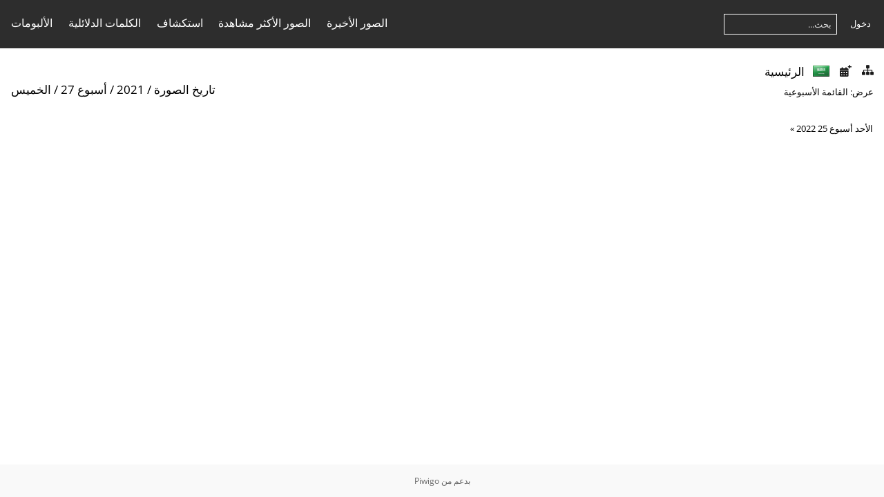

--- FILE ---
content_type: text/html; charset=utf-8
request_url: https://piwigo.juso.ch/index.php?/categories/created-weekly-list-2021-27-3&lang=ar_SA
body_size: 4258
content:
<!DOCTYPE html>
<html lang=ar dir=rtl>
<head>
<title>Meine Piwigo-Fotogalerie</title>
<link rel="shortcut icon" type="image/x-icon" href="themes/default/icon/favicon.ico">
<link rel="stylesheet" type="text/css" href="themes/modus/css/open-sans/open-sans.css"> <link rel="stylesheet" type="text/css" href="./pictures/data/combined/13ln9je.css">   <link rel=canonical href="index.php?/categories/created-weekly-list-2021-27-3">
<meta name=viewport content="width=device-width,initial-scale=1">
<meta name="robots" content="noindex,nofollow">

<meta name="generator" content="Piwigo (aka PWG), see piwigo.org">



</head>

<body id=theCategoryPage class="section-categories " data-infos='{"section":"categories"}'>





<aside id=menubar>
		<dl id=mbCategories>
<dt>
	<a href="index.php?/categories">الألبومات</a>
</dt>
<dd>
  <ul>
    <li >
      <a href="index.php?/category/774"  title=" صورة 1 في هذا الألبوم / مجموع الصور 14 في 5 ألبومات فرعية">Für Medien</a>
      <span class="menuInfoCat badge" title=" صورة 1 في هذا الألبوم / مجموع الصور 14 في 5 ألبومات فرعية">15</span>
      </li>
    
    <li >
      <a href="index.php?/category/799"  title="مجموع الصور 18 في 1 البوم فرعي">2025</a>
      <span class="menuInfoCatByChild badge" title="مجموع الصور 18 في 1 البوم فرعي">18</span>
      </li>
    
    <li >
      <a href="index.php?/category/754"  title="مجموع الصور 20 في 1 البوم فرعي">2024</a>
      <span class="menuInfoCatByChild badge" title="مجموع الصور 20 في 1 البوم فرعي">20</span>
      </li>
    
    <li >
      <a href="index.php?/category/455"  title="مجموع الصور 3 في هذا الألبوم / مجموع الصور 384 في 37 ألبومات فرعية">00 Medien</a>
      <span class="menuInfoCat badge" title="مجموع الصور 3 في هذا الألبوم / مجموع الصور 384 في 37 ألبومات فرعية">387</span>
  </li></ul>

	<p class="totalImages">مجموع الصور 440</p>
</dd>
	</dl>
		<dl id=mbTags>
<dt><a>الكلمات الدلائلية</a></dt>
<dd>
	<div id=menuTagCloud>
		<a class="tagLevel" href="index.php?/tags/97-mirjam_hostetmann" title="شاهد الصور التي لها إرتباط بالكلمات الدلائلية ">Mirjam Hostetmann</a>
<a class="tagLevel" href="index.php?/tags/116-jakub_walczak" title="شاهد الصور التي لها إرتباط بالكلمات الدلائلية ">Jakub Walczak</a>
	</div>
</dd>

	</dl>
		<dl id=mbSpecials>
<dt><a>استكشاف</a></dt>
<dd>
	<ul><li><a href="index.php?/most_visited" title=" عرض الصور الأكثر مشاهدة">الصور الأكثر مشاهدة</a></li><li><a href="index.php?/recent_pics" title="عرض أحدث الصور">الصور الأخيرة</a></li><li><a href="index.php?/recent_cats" title="عرض أحدث الألبومات الحالية">الألبومات الأخيرة</a></li><li><a href="random.php" title="عرض مجموعة من الصورة عشوائياً" rel="nofollow">صور  عشوائية</a></li><li><a href="index.php?/created-monthly-calendar" title="أعرض جميع صور هذا اليوم ،شهريا" rel="nofollow">التقويم</a></li><hr><li><a href="tags.php" title="أنظر في الكلمات الدلائلية">الكلمات الدلائلية</a> (2)</li><li><a href="search.php" title="بحث" rel="search">بحث</a></li><li><a href="about.php" title="ماذا عن Piwigo">ماذا عن Piwgo ?</a></li><li><a href="notification.php" title="RSS التغذية الراجعه" rel="nofollow">تحديثات جديدة</a></li></ul>
</dd>

	</dl>
	<dl id="mbMostVisited"><dt><a href="index.php?/most_visited" title=" عرض الصور الأكثر مشاهدة">الصور الأكثر مشاهدة</a></dt></dl>
<dl><dt><a href="index.php?/recent_pics" title="عرض أحدث الصور">الصور الأخيرة</a></dt></dl>
<dl style="float:none">
	<form style="margin:0;display:inline" action="qsearch.php" method=get id=quicksearch onsubmit="return this.q.value!='';">
		<input type="text" name=q id=qsearchInput placeholder="بحث..." >
	</form>
</dl>
<dl style="float:right;margin-top:3px">
	<dt style="font-size:100%;font-weight:normal;padding-left:15px"><a href="identification.php" rel=nofollow>دخول</a></dt>
	<dd style="right:0">
		<ul>
		<li><a href="identification.php" rel="nofollow">دخول</a></li>
		<li><a href="password.php" title="هل نسيت كلمة المرور?" rel="nofollow">هل نسيت كلمة المرور?</a></li>
		</ul>
<form method=post action="identification.php" id=quickconnect><fieldset><legend>تسجيل الدخول</legend><p><label for=userX>أسم المستخدم</label><br><input type=text name=username id=userX value="" style="width:99%"></p><p><label for=passX>كلمة المرور</label><br><input type=password name=password id=passX style="width:99%"></p><p><label>دخول آلي&nbsp;<input type=checkbox name=remember_me value=1></label></p><p><input type=hidden name=redirect value="%2Findex.php%3F%2Fcategories%2Fcreated-weekly-list-2021-27-3%26lang%3Dar_SA"><input type=submit name=login value="أرسل"></p></fieldset></form>
	</dd>
</dl>

</aside>
<a id="menuSwitcher" class="pwg-button" title="القائمة الرئيسية"><span class="pwg-icon pwg-icon-menu"></span></a>




<div id="content" class="content contentWithMenu">
<div class="titrePage calendarTitleBar">
	<a id=albumActionsSwitcher class=pwg-button><span class="pwg-icon pwg-icon-ellipsis"></span></a><ul class="categoryActions">



		<li><a href="index.php?/categories" title="العودة لنمط العرض العادي" class="pwg-state-default pwg-button"><span class="pwg-icon pwg-icon-category-view-normal"></span><span class="pwg-button-text">العودة لنمط العرض العادي</span></a></li>
		<li><a href="index.php?/categories/posted-weekly-list" title="عرض التقويم حسب تاريخ الصورة المضافة" class="pwg-state-default pwg-button" rel="nofollow"><span class="pwg-icon pwg-icon-calendar"></span><span class="pwg-button-text">التقويم</span></a></li>
<li id="languageSwitch"><a id="languageSwitchLink" title="اللغة" class="pwg-state-default pwg-button" rel="nofollow"><span class="pwg-icon langflag-ar_SA">&nbsp;</span><span class="pwg-button-text">اللغة</span></a><div id="languageSwitchBox" class="switchBox"><div class="switchBoxTitle">اللغة</div><a rel="nofollow" href="index.php?/categories/created-weekly-list-2021-27-3&amp;lang=af_ZA">Afrikaans <span class="pwg-icon langflag-af_ZA">Afrikaans [ZA]</span></a><a rel="nofollow" href="index.php?/categories/created-weekly-list-2021-27-3&amp;lang=es_AR">Argentina <span class="pwg-icon langflag-es_AR">Argentina [AR]</span></a><a rel="nofollow" href="index.php?/categories/created-weekly-list-2021-27-3&amp;lang=az_AZ">Azərbaycanca <span class="pwg-icon langflag-az_AZ">Azərbaycanca [AZ]</span></a><br><a rel="nofollow" href="index.php?/categories/created-weekly-list-2021-27-3&amp;lang=id_ID">Bahasa Indonesia <span class="pwg-icon langflag-id_ID">Bahasa Indonesia [ID]</span></a><a rel="nofollow" href="index.php?/categories/created-weekly-list-2021-27-3&amp;lang=pt_BR">Brasil <span class="pwg-icon langflag-pt_BR">Brasil [BR]</span></a><a rel="nofollow" href="index.php?/categories/created-weekly-list-2021-27-3&amp;lang=br_FR">Brezhoneg <span class="pwg-icon langflag-br_FR">Brezhoneg [FR]</span></a><br><a rel="nofollow" href="index.php?/categories/created-weekly-list-2021-27-3&amp;lang=ca_ES">Català <span class="pwg-icon langflag-ca_ES">Català [CA]</span></a><a rel="nofollow" href="index.php?/categories/created-weekly-list-2021-27-3&amp;lang=cs_CZ">Česky <span class="pwg-icon langflag-cs_CZ">Česky [CZ]</span></a><a rel="nofollow" href="index.php?/categories/created-weekly-list-2021-27-3&amp;lang=da_DK">Dansk <span class="pwg-icon langflag-da_DK">Dansk [DK]</span></a><br><a rel="nofollow" href="index.php?/categories/created-weekly-list-2021-27-3&amp;lang=de_DE">Deutsch <span class="pwg-icon langflag-de_DE">Deutsch [DE]</span></a><a rel="nofollow" href="index.php?/categories/created-weekly-list-2021-27-3&amp;lang=dv_MV">Dhivehi <span class="pwg-icon langflag-dv_MV">Dhivehi [MV]</span></a><a rel="nofollow" href="index.php?/categories/created-weekly-list-2021-27-3&amp;lang=en_GB">English <span class="pwg-icon langflag-en_GB">English [GB]</span></a><br><a rel="nofollow" href="index.php?/categories/created-weekly-list-2021-27-3&amp;lang=en_UK">English <span class="pwg-icon langflag-en_UK">English [UK]</span></a><a rel="nofollow" href="index.php?/categories/created-weekly-list-2021-27-3&amp;lang=en_US">English <span class="pwg-icon langflag-en_US">English [US]</span></a><a rel="nofollow" href="index.php?/categories/created-weekly-list-2021-27-3&amp;lang=es_ES">Español <span class="pwg-icon langflag-es_ES">Español [ES]</span></a><br><a rel="nofollow" href="index.php?/categories/created-weekly-list-2021-27-3&amp;lang=eo_EO">Esperanto <span class="pwg-icon langflag-eo_EO">Esperanto [EO]</span></a><a rel="nofollow" href="index.php?/categories/created-weekly-list-2021-27-3&amp;lang=et_EE">Estonian <span class="pwg-icon langflag-et_EE">Estonian [EE]</span></a><a rel="nofollow" href="index.php?/categories/created-weekly-list-2021-27-3&amp;lang=eu_ES">Euskara <span class="pwg-icon langflag-eu_ES">Euskara [ES]</span></a><br><a rel="nofollow" href="index.php?/categories/created-weekly-list-2021-27-3&amp;lang=fi_FI">Finnish <span class="pwg-icon langflag-fi_FI">Finnish [FI]</span></a><a rel="nofollow" href="index.php?/categories/created-weekly-list-2021-27-3&amp;lang=fr_FR">Français <span class="pwg-icon langflag-fr_FR">Français [FR]</span></a><a rel="nofollow" href="index.php?/categories/created-weekly-list-2021-27-3&amp;lang=fr_CA">Français <span class="pwg-icon langflag-fr_CA">Français [QC]</span></a><br><a rel="nofollow" href="index.php?/categories/created-weekly-list-2021-27-3&amp;lang=ga_IE">Gaeilge <span class="pwg-icon langflag-ga_IE">Gaeilge [IE]</span></a><a rel="nofollow" href="index.php?/categories/created-weekly-list-2021-27-3&amp;lang=gl_ES">Galego <span class="pwg-icon langflag-gl_ES">Galego [ES]</span></a><a rel="nofollow" href="index.php?/categories/created-weekly-list-2021-27-3&amp;lang=hr_HR">Hrvatski <span class="pwg-icon langflag-hr_HR">Hrvatski [HR]</span></a><br><a rel="nofollow" href="index.php?/categories/created-weekly-list-2021-27-3&amp;lang=is_IS">Íslenska <span class="pwg-icon langflag-is_IS">Íslenska [IS]</span></a><a rel="nofollow" href="index.php?/categories/created-weekly-list-2021-27-3&amp;lang=it_IT">Italiano <span class="pwg-icon langflag-it_IT">Italiano [IT]</span></a><a rel="nofollow" href="index.php?/categories/created-weekly-list-2021-27-3&amp;lang=lv_LV">Latviešu <span class="pwg-icon langflag-lv_LV">Latviešu [LV]</span></a><br><a rel="nofollow" href="index.php?/categories/created-weekly-list-2021-27-3&amp;lang=lb_LU">Lëtzebuergesch <span class="pwg-icon langflag-lb_LU">Lëtzebuergesch [LU]</span></a><a rel="nofollow" href="index.php?/categories/created-weekly-list-2021-27-3&amp;lang=lt_LT">Lietuviu <span class="pwg-icon langflag-lt_LT">Lietuviu [LT]</span></a><a rel="nofollow" href="index.php?/categories/created-weekly-list-2021-27-3&amp;lang=hu_HU">Magyar <span class="pwg-icon langflag-hu_HU">Magyar [HU]</span></a><br><a rel="nofollow" href="index.php?/categories/created-weekly-list-2021-27-3&amp;lang=ms_MY">Malay <span class="pwg-icon langflag-ms_MY">Malay [MY]</span></a><a rel="nofollow" href="index.php?/categories/created-weekly-list-2021-27-3&amp;lang=es_MX">México <span class="pwg-icon langflag-es_MX">México [MX]</span></a><a rel="nofollow" href="index.php?/categories/created-weekly-list-2021-27-3&amp;lang=nl_NL">Nederlands <span class="pwg-icon langflag-nl_NL">Nederlands [NL]</span></a><br><a rel="nofollow" href="index.php?/categories/created-weekly-list-2021-27-3&amp;lang=nb_NO">Norsk bokmål <span class="pwg-icon langflag-nb_NO">Norsk Bokmål [NO]</span></a><a rel="nofollow" href="index.php?/categories/created-weekly-list-2021-27-3&amp;lang=nn_NO">Norwegian nynorsk <span class="pwg-icon langflag-nn_NO">Norwegian Nynorsk [NO]</span></a><a rel="nofollow" href="index.php?/categories/created-weekly-list-2021-27-3&amp;lang=pl_PL">Polski <span class="pwg-icon langflag-pl_PL">Polski [PL]</span></a><br><a rel="nofollow" href="index.php?/categories/created-weekly-list-2021-27-3&amp;lang=pt_PT">Português <span class="pwg-icon langflag-pt_PT">Português [PT]</span></a><a rel="nofollow" href="index.php?/categories/created-weekly-list-2021-27-3&amp;lang=ro_RO">Română <span class="pwg-icon langflag-ro_RO">Română [RO]</span></a><a rel="nofollow" href="index.php?/categories/created-weekly-list-2021-27-3&amp;lang=sl_SI">Slovenšcina <span class="pwg-icon langflag-sl_SI">Slovenšcina [SI]</span></a><br><a rel="nofollow" href="index.php?/categories/created-weekly-list-2021-27-3&amp;lang=sk_SK">Slovensky <span class="pwg-icon langflag-sk_SK">Slovensky [SK]</span></a><a rel="nofollow" href="index.php?/categories/created-weekly-list-2021-27-3&amp;lang=sh_RS">Srpski <span class="pwg-icon langflag-sh_RS">Srpski [SR]</span></a><a rel="nofollow" href="index.php?/categories/created-weekly-list-2021-27-3&amp;lang=sv_SE">Svenska <span class="pwg-icon langflag-sv_SE">Svenska [SE]</span></a><br><a rel="nofollow" href="index.php?/categories/created-weekly-list-2021-27-3&amp;lang=vi_VN">Tiếng Việt <span class="pwg-icon langflag-vi_VN">Tiếng Việt [VN]</span></a><a rel="nofollow" href="index.php?/categories/created-weekly-list-2021-27-3&amp;lang=tr_TR">Türkçe <span class="pwg-icon langflag-tr_TR">Türkçe [TR]</span></a><a rel="nofollow" href="index.php?/categories/created-weekly-list-2021-27-3&amp;lang=wo_SN">Wolof <span class="pwg-icon langflag-wo_SN">Wolof [SN]</span></a><br><a rel="nofollow" href="index.php?/categories/created-weekly-list-2021-27-3&amp;lang=el_GR">Ελληνικά <span class="pwg-icon langflag-el_GR">Ελληνικά [GR]</span></a><a rel="nofollow" href="index.php?/categories/created-weekly-list-2021-27-3&amp;lang=bg_BG">Български <span class="pwg-icon langflag-bg_BG">Български [BG]</span></a><a rel="nofollow" href="index.php?/categories/created-weekly-list-2021-27-3&amp;lang=mk_MK">Македонски <span class="pwg-icon langflag-mk_MK">Македонски [MK]</span></a><br><a rel="nofollow" href="index.php?/categories/created-weekly-list-2021-27-3&amp;lang=mn_MN">Монгол <span class="pwg-icon langflag-mn_MN">Монгол [MN]</span></a><a rel="nofollow" href="index.php?/categories/created-weekly-list-2021-27-3&amp;lang=ru_RU">Русский <span class="pwg-icon langflag-ru_RU">Русский [RU]</span></a><a rel="nofollow" href="index.php?/categories/created-weekly-list-2021-27-3&amp;lang=sr_RS">Српски <span class="pwg-icon langflag-sr_RS">Српски [SR]</span></a><br><a rel="nofollow" href="index.php?/categories/created-weekly-list-2021-27-3&amp;lang=uk_UA">Українська <span class="pwg-icon langflag-uk_UA">Українська [UA]</span></a><a rel="nofollow" href="index.php?/categories/created-weekly-list-2021-27-3&amp;lang=he_IL">עברית <span class="pwg-icon langflag-he_IL">עברית [IL]</span></a><a rel="nofollow" href="index.php?/categories/created-weekly-list-2021-27-3&amp;lang=ar_EG">العربية (مصر) <span class="pwg-icon langflag-ar_EG">العربية (مصر) [EG]</span></a><br><a rel="nofollow" href="index.php?/categories/created-weekly-list-2021-27-3&amp;lang=ar_SA">العربية <span class="pwg-icon langflag-ar_SA">العربية [AR]</span></a><a rel="nofollow" href="index.php?/categories/created-weekly-list-2021-27-3&amp;lang=ar_MA">العربية <span class="pwg-icon langflag-ar_MA">العربية [MA]</span></a><a rel="nofollow" href="index.php?/categories/created-weekly-list-2021-27-3&amp;lang=fa_IR">پارسی <span class="pwg-icon langflag-fa_IR">پارسی [IR]</span></a><br><a rel="nofollow" href="index.php?/categories/created-weekly-list-2021-27-3&amp;lang=kok_IN">कोंकणी <span class="pwg-icon langflag-kok_IN">कोंकणी [IN]</span></a><a rel="nofollow" href="index.php?/categories/created-weekly-list-2021-27-3&amp;lang=bn_IN">বাংলা<span class="pwg-icon langflag-bn_IN">বাংলা[IN]</span></a><a rel="nofollow" href="index.php?/categories/created-weekly-list-2021-27-3&amp;lang=gu_IN">ગુજરાતી<span class="pwg-icon langflag-gu_IN">ગુજરાતી[IN]</span></a><br><a rel="nofollow" href="index.php?/categories/created-weekly-list-2021-27-3&amp;lang=ta_IN">தமிழ் <span class="pwg-icon langflag-ta_IN">தமிழ் [IN]</span></a><a rel="nofollow" href="index.php?/categories/created-weekly-list-2021-27-3&amp;lang=kn_IN">ಕನ್ನಡ <span class="pwg-icon langflag-kn_IN">ಕನ್ನಡ [IN]</span></a><a rel="nofollow" href="index.php?/categories/created-weekly-list-2021-27-3&amp;lang=th_TH">ภาษาไทย <span class="pwg-icon langflag-th_TH">ภาษาไทย [TH]</span></a><br><a rel="nofollow" href="index.php?/categories/created-weekly-list-2021-27-3&amp;lang=ka_GE">ქართული <span class="pwg-icon langflag-ka_GE">ქართული [GE]</span></a><a rel="nofollow" href="index.php?/categories/created-weekly-list-2021-27-3&amp;lang=km_KH">ខ្មែរ <span class="pwg-icon langflag-km_KH">ខ្មែរ [KH]</span></a><a rel="nofollow" href="index.php?/categories/created-weekly-list-2021-27-3&amp;lang=zh_TW">中文 (繁體) <span class="pwg-icon langflag-zh_TW">中文 (繁體) [TW]</span></a><br><a rel="nofollow" href="index.php?/categories/created-weekly-list-2021-27-3&amp;lang=zh_HK">中文 (香港) <span class="pwg-icon langflag-zh_HK">中文 (香港) [HK]</span></a><a rel="nofollow" href="index.php?/categories/created-weekly-list-2021-27-3&amp;lang=ja_JP">日本語 <span class="pwg-icon langflag-ja_JP">日本語 [JP]</span></a><a rel="nofollow" href="index.php?/categories/created-weekly-list-2021-27-3&amp;lang=zh_CN">简体中文 <span class="pwg-icon langflag-zh_CN">简体中文 [CN]</span></a><br><a rel="nofollow" href="index.php?/categories/created-weekly-list-2021-27-3&amp;lang=ko_KR">한국어 <span class="pwg-icon langflag-ko_KR">한국어 [KR]</span></a></div></li>




	</ul>

<div id="breadcrumb">
  <h2><a href="/">الرئيسية</a>
      </h2>


</div>

<div class="calendarViews">عرض:
	<a id="calendarViewSwitchLink" href="#">
	القائمة الأسبوعية	</a>
	<div id="calendarViewSwitchBox" class="switchBox">
				<span style="visibility:hidden">&#x2714; </span><a href="index.php?/categories/created-monthly-list-2021">القائم الشهرية</a>
<br>		<span style="visibility:hidden">&#x2714; </span><a href="index.php?/categories/created-monthly-calendar-2021">تقويم شهري</a>
<br>		<span>&#x2714; </span><a href="index.php?/categories/created-weekly-list-2021-27-3">القائمة الأسبوعية</a>
	</div>
	</div>

<h2 class="calendarTitle"><a href="index.php?/categories/created-weekly-list">تاريخ الصورة</a> / <a href="index.php?/categories/created-weekly-list-2021">2021</a> / <a href="index.php?/categories/created-weekly-list-2021-27">أسبوع 27</a> / <span class="calInHere">الخميس</span></h2>

</div>




<div class="calendarBar">
		<div style="float:right;margin-left:5px"><a href="index.php?/categories/created-weekly-list-2022-25-6">الأحد أسبوع 25 2022</a> &raquo;</div>
		&nbsp;
</div>




<div class="action-buttons">


</div>







</div><div id="copyright">
	بدعم من	<a href="https://de.piwigo.org">Piwigo</a>
	
<script type="text/javascript" src="themes/default/js/jquery.min.js?v16.2.0"></script>
<script type="text/javascript">//<![CDATA[

var h = jQuery("#theHeader div.banner").css("height");
		var d = jQuery("#menuSwitcher").css("padding-top");

		jQuery(document).ready(function(){
			if( jQuery('#theHeader div.banner').is(':visible') && jQuery("body").css("display") == "flex"){
				jQuery("#menuSwitcher").css("padding-top",parseInt(h)+parseInt(d));
			};
		});
try{document.cookie="caps="+(window.devicePixelRatio?window.devicePixelRatio:1)+"x"+document.documentElement.clientWidth+"x"+document.documentElement.clientHeight+";path=/"}catch(er){document.cookie="caps=1x1x1x"+err.message;}
jQuery("#languageSwitchLink").click(function() {
	var elt = jQuery("#languageSwitchBox");
	elt.css("left", Math.min(jQuery(this).offset().left, jQuery(window).width() - elt.outerWidth(true) - 5))
		.css("top", jQuery(this).offset().top + jQuery(this).outerHeight(true))
		.toggle();
});
jQuery("#languageSwitchBox").on("mouseleave", function() {
	jQuery(this).hide();
});
(window.SwitchBox=window.SwitchBox||[]).push("#calendarViewSwitchLink", "#calendarViewSwitchBox");
//]]></script>
<script type="text/javascript">
(function() {
var s,after = document.getElementsByTagName('script')[document.getElementsByTagName('script').length-1];
s=document.createElement('script'); s.type='text/javascript'; s.async=true; s.src='./pictures/data/combined/f3dzhx.js';
after = after.parentNode.insertBefore(s, after);
})();
</script>
</div></body>
</html>